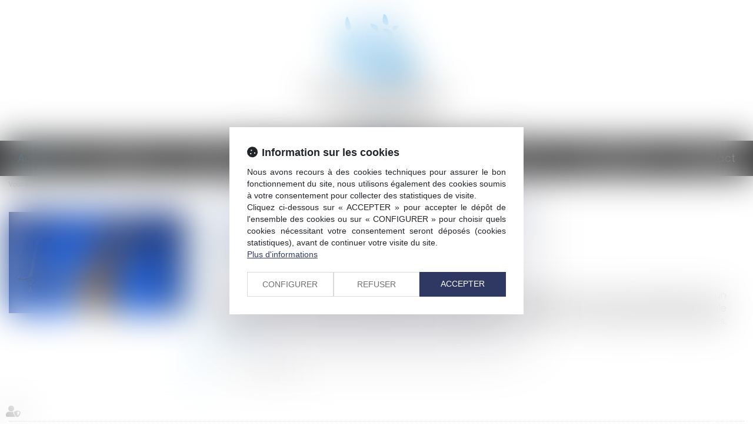

--- FILE ---
content_type: text/css
request_url: https://skins.azko.fr/serve/serve.css?v=20251126-1500_20250106-111659
body_size: 12017
content:
@import"https://fonts.googleapis.com/css?family=Poppins:100,200,300,400,500,600&display=swap";@import"https://static.azko.fr/css/font-awesome-4.7.0/css/font-awesome.min.css";.ImgHeaderActus{display:none}body{color:#000;font-size:16px;font-weight:300;text-align:justify;font-family:"Poppins",sans-serif}a{transition:all .3s ease-in-out;color:#008bdf;transition:all .3s ease-in}a:hover,a:focus{color:#a0a0a0;text-decoration:none;transition:all .3s ease-in}a.VoirDetail{color:#008bdf;transition:all .3s ease-in}a.VoirDetail:before{content:">>";color:#008bdf;display:inline-block;width:18px;transition:all .3s ease-in;margin-right:4px}a.VoirDetail:hover{color:#a0a0a0;transition:all .3s ease-in}a.VoirDetail:hover:before{color:#a0a0a0;transition:all .3s ease-in}strong{font-weight:400}.clearboth{clear:both}ul{list-style-type:none}.pagestandard ul{padding-left:0px}.pagestandard ul li:before{display:inline-block;content:"";background:#008bdf;width:8px;height:8px;margin-right:9px;transition:all .3s linear 0s}label.obligatoire:after{color:#008bdf;content:" * ";font-family:arial}.btnSubmit{text-transform:uppercase;font-size:20px;font-weight:300;color:#fff;border-radius:0;padding:5px 20px;text-shadow:none;background-color:#008bdf;border-color:#008bdf;transition:all .3s ease-in-out}.btnSubmit:hover,.btnSubmit:focus,.btnSubmit:active{color:#008bdf;background-color:#fff;border-color:#008bdf;background-position:0 -15px;transition:all .3s ease-in-out}label{font-weight:300;font-size:16px}.contactFrmInfo{font-weight:300;font-size:12px}.container.bloc404{padding-top:250px}.container.bloc404 .btnSubmit{margin-top:20px}.TitreFull{width:100%}h1{color:#008bdf;font-size:32px;font-weight:300;margin:0;text-align:center;padding:15px 0;text-transform:none;transition:all .3s ease-in}h1:after{background:#008bdf none repeat scroll 0 0;content:" ";display:block;height:3px;margin:25px auto 30px;width:10%;transition:all .3s ease-in}h2{text-align:left;color:#008bdf;font-size:28px;font-weight:300;margin-bottom:16px;text-transform:none}h3{border:medium none;color:#008bdf;font-size:22px;font-weight:300;margin-bottom:16px;text-align:left;text-transform:none}h4{color:#008bdf;font-size:21px;font-weight:300;text-align:left}section>.sectionContainer{margin:auto;max-width:1250px;width:100%;padding:0 15px;display:flex;flex-flow:row wrap;justify-content:space-between;display:-webkit-flex;-webkit-justify-content:space-between}body .mainContents.container{max-width:100%;padding-bottom:50px}.container{width:100%;max-width:1250px}.filAriane{background:#fff;position:relative;z-index:10;max-width:100%}.filAriane .filArianeContent{max-width:1250px;margin:auto}.filArianeLabel{float:left;color:#b1b0aa;padding:7px 2px 0 0;font-size:10px}.breadcrumb{padding:1px 15px;margin-bottom:6px;background-color:transparent;text-align:left}.breadcrumb>li a{color:#b1b0aa;font-size:10px}section.FondGris{background:#cecece;padding:20px 0 48px 0;margin:50px 0 0px 0}section.FondMotif{background:rgba(0,0,0,0) url("img/Motif.png") repeat scroll 0 0;padding:50px 0}.bando{position:absolute;top:275px;height:106px;width:100%;z-index:1}.Top{width:100%;max-width:1250px;margin:auto;text-align:center}#logo{display:block;width:229px;margin:auto}.Top .LogoContainer span.Etude{color:#008bdf;font-size:30px;font-weight:300;letter-spacing:3px}.Top .LogoContainer img{width:100%;margin-bottom:10px}header{height:683px}.headerContents{position:fixed;width:100%;top:0px;height:683px;overflow:hidden}.headerContents .container{width:100%;max-width:100%;position:relative;padding:0;height:100%}.carousel-inner>.item>img,.carousel-inner>.item>a>img{line-height:1;min-width:100%;min-height:100%;width:auto !important;height:auto !important;display:block;float:none !important;max-width:inherit;object-fit:cover}.carousel-control.right,.carousel-control.left{display:none}.pagedefaut .mainContents{background:#fff;position:relative;z-index:100}.mainContents.container{padding:0}.FondMenu{background-color:rgba(0,0,0,.8);border-radius:0;position:absolute;width:100%;top:624px;z-index:1000}.Menu{display:flex;flex-flow:row wrap;justify-content:space-between;display:-webkit-flex;-webkit-justify-content:space-between}.Menu:before,.Menu:after{display:none}.Menu.container{padding-left:0;padding-right:0px}.navbar-default{background-color:transparent;border:medium none}.navbar{width:100%;padding:5px 0px;margin:0}.navbar.navbar-default:before,.navbar.navbar-default:after{display:none}.navbar-collapse{padding-left:0px;padding-right:0px}ul.nav.navbar-nav{width:100%;display:flex;flex-flow:row wrap;justify-content:space-between;display:-webkit-flex;-webkit-justify-content:space-between}ul.nav.navbar-nav:before,ul.nav.navbar-nav:after{display:none}.navbar-default .navbar-nav>li>a{color:#fff}.nav>li>a{font-size:18px;font-weight:300;color:#fff}.navbar-default .navbar-nav>li>a:hover,.navbar-default .navbar-nav>li>a:focus{background-color:transparent;color:#008bdf}.navbar-default .navbar-nav>.active>a,.navbar-default .navbar-nav>.active>a:hover,.navbar-default .navbar-nav>.active>a:focus{background:transparent;color:#008bdf}.navbar-default .navbar-nav>.open>a,.navbar-default .navbar-nav>.open>a:hover,.navbar-default .navbar-nav>.active>a:focus{background-color:transparent;color:#008bdf}.dropdown-menu>li>a{clear:both;padding:3px 13px;text-align:left;font-size:18px;color:#000;font-weight:300;display:block;line-height:1.42857;white-space:nowrap;border-bottom:none}.navbar .dropdown-menu li:after{display:none}.navbar .dropdown-menu li:first-child{margin-left:0px}.dropdown-menu>li:last-child>a{border:none}.dropdown-menu{background-clip:padding-box;background-color:rgba(0,0,0,.8);border:none;border-radius:0px;box-shadow:0 0px 0px rgba(0,0,0,.176);display:none;float:left;font-size:16px;left:auto;list-style:none outside none;margin:2px 0 0;min-width:205px;padding:5px 0;position:absolute;top:100%;z-index:1000}.navbar-nav>li>.dropdown-menu{margin-top:6px}.navbar-default .navbar-nav .open .dropdown-menu>li>a{color:#fff;padding-left:10px}.navbar-default .navbar-nav .open .dropdown-menu>li>a:after{display:none}.navbar-default .navbar-nav .open .dropdown-menu>li>a:hover{color:#008bdf}.dropdown-menu>li>a:hover,.dropdown-menu>li>a:focus{background-color:transparent;color:#008bdf}.dropdown-menu>.active>a,.dropdown-menu>.active>a:hover,.dropdown-menu>.active>a:focus{background-color:transparent;color:#008bdf;text-decoration:none}.navbar-default .navbar-brand{color:#fff}.navbar-default .navbar-brand:hover{color:rgba(0,0,0,.7)}.navbar-brand{float:left;font-size:24px;font-weight:300;color:#000;height:50px;padding:20px 15px 20px 5px}.visible-xs{text-transform:uppercase;background-color:transparent}.navbar-toggle{margin-bottom:12px;margin-top:12px;float:none}.fixNavigation{z-index:90000;position:fixed;top:0 !important;left:0;right:0;box-shadow:1px 1px 10px -1px #000c17}footer{position:relative;background:#fff;z-index:10}footer .fond{background-color:#e6e6e6;font-size:16px}.footer1{padding:32px 0 20px}.footer1 .container{display:flex;flex-flow:row wrap;justify-content:space-between}.footer1 .container:before,.footer1 .container:after{display:none}.footer1 .FootBlocGauche{width:800px}.footer1 #footeractus_slider a.carousel-control{display:none}.footer1 #footeractus_slider h4{display:block;color:#008bdf;overflow:hidden;padding-bottom:5px;text-overflow:ellipsis;text-transform:uppercase;white-space:nowrap}.footer1 #footeractus_slider h4 a{color:#008bdf;font-size:20px;font-weight:300}.footer1 #footeractus_slider h4 a:hover{color:#a0a0a0}.footer1 #footeractus_slider .actu_readmore a:before{content:">> ";padding-right:4px;display:inline-block}.footer1 #footeractus_slider .actu_texte{min-height:112px;color:#000}.footer1 #footeractus_slider .actu_texte .actu_readmore{display:inline}.footer1 #footeractus_slider .actu_texte .actu_readmore a{color:#008bdf}.footer1 #footeractus_slider .actu_texte .actu_readmore a:hover{color:#a0a0a0}.footer1 #footeractus_slider .carousel-indicators li{background:#008bdf}.footer1 #footeractus_slider .carousel-indicators li.active{background:#a0a0a0;margin:1px;border:none;width:10px;height:10px}.footer1 #footeractus_slider .carousel-indicators li{border:none;border-radius:0px}.footer1 .FootBlocDroite{width:300px}.footer1 .Adresse h4{color:#008bdf;font-size:20px;padding-bottom:5px;font-weight:300}.Adresse a{color:#000}.footer1 .Adresse a.BtnGoogle{display:inline-block;border:1px solid #008bdf;padding:5px 20px;color:#008bdf}.footer1 .Adresse a.BtnGoogle:before{font:normal normal normal 14px/1 FontAwesome;font-size:23px;display:inline-block;color:#008bdf;content:"";text-align:left;height:22px;width:21px;-webkit-font-smoothing:antialiased;transition:all .35s ease-in-out}.footer1 .Adresse a.BtnGoogle:hover:before{color:#fff;content:"";-webkit-font-smoothing:antialiased;transition:all .35s ease-in-out}.footer1 .Adresse a.BtnGoogle:hover{border:1px solid #000;color:#fff;background:#000}footer .container.Signature{padding-bottom:0px}footer .container.Signature a{text-align:right}.footer2:before,.footer2:after{display:none}.footer2.container{display:flex;flex-flow:row wrap;justify-content:space-between;border-top:1px dotted #000;padding-top:20px;padding-bottom:20px}.footer2 .FootMenu{width:700px}.footer2 .FootMenu .menufooter1 ul{list-style:none;margin:0px;padding:0px;display:flex;flex-flow:row wrap;justify-content:space-between}.footer2 .FootMenu .menufooter1 ul li{width:50%;margin:0px;line-height:14px;padding:0px}.footer2 .FootMenu .menufooter1 ul li a{color:#000;margin:0px;padding:0px;font-weight:300;font-size:12px}.footer2 .FootMenu .menufooter1 ul li a:hover{color:#a0a0a0;text-decoration:none}.container a.copyright{color:#6f6f6f;font-size:11px;display:block;padding-top:10px}.container a.copyright:hover{color:#000}.footer2 .FootRS{width:162px}.FootRS ul.menuSocial li{display:inline-block}.FootRS ul.menuSocial{list-style:outside none none;margin-bottom:0;margin-top:38px;padding-left:0}.FootRS ul.menuSocial li a:before{font:normal normal normal 14px/1 FontAwesome;display:inline-block;background:#fff;font-size:20px;color:#535353;content:"";text-align:center;height:36px;width:36px;padding-top:8px;-webkit-font-smoothing:antialiased}.FootRS ul.menuSocial li a.btn_facebook:before{content:"";transition:all .3s ease-in-out;margin-right:0px}.FootRS ul.menuSocial li a.btn_facebook:hover:before{color:#496cae}.FootRS ul.menuSocial li a.btn_twitter:before{content:"";transition:all .3s ease-in-out}.FootRS ul.menuSocial li a.btn_twitter:hover:before{color:#27b8e5}.FootRS ul.menuSocial li a.btn_linkedin:before{content:"";transition:all .3s ease-in-out}.FootRS ul.menuSocial li a.btn_linkedin:hover:before{color:#008ec3}.FootRS ul.menuSocial li a.btn_instagram:before{content:"";transition:all .3s ease-in-out}.FootRS ul.menuSocial li a.btn_instagram:hover:before{color:#ed0017}body.Accueil .mainContents.container{padding:0}body.Accueil h1{padding-top:40px;color:#008bdf;text-align:center;font-weight:300;text-transform:none;transition:all .3s ease-in}body.Accueil h1 a{color:#008bdf;transition:all .3s ease-in}body.Accueil h1:hover:after{background:#a0a0a0;width:20%;transition:all .3s ease-in}body.Accueil h1 a:hover{color:#a0a0a0;transition:all .3s ease-in}body.Accueil h2{color:#008bdf;text-align:center;font-size:32px;font-weight:300;text-transform:none;transition:all .3s ease-in}body.Accueil h2:after{background:#008bdf none repeat scroll 0 0;content:" ";display:block;height:3px;margin:25px auto 30px;width:10%;transition:all .3s ease-in}body.Accueil h2 a{color:#008bdf;transition:all .3s ease-in}body.Accueil h2:hover:after{background:#fff;width:20%;transition:all .3s ease-in}body.Accueil h2 a:hover{color:#fff;transition:all .3s ease-in}body.Accueil section .content.Intro{width:900px;margin:auto}body.Accueil section.AccueilDomaine .sectionContainer{display:flex;flex-flow:row wrap;justify-content:space-between;display:-webkit-flex;-webkit-justify-content:space-between;max-width:1100px}body.Accueil section.AccueilDomaine .content.Titre{width:100%}body.Accueil .content_lien{width:22%}body.Accueil .content_lien a{display:block;border:none;color:#008bdf;width:100%;height:190px;margin:auto;text-align:center;margin-top:10px;padding:24px 0px;font-size:20px;font-weight:300;text-transform:uppercase;transition:all .3s linear;border-radius:0px}body.Accueil .content_lien a:hover,body.Accueil .content_lien a:focus,body.Accueil .content_lien a:active,body.Accueil .content_lien a.active,body.Accueil .content_lien a.disabled,body.Accueil .content_lien a[disabled]{background:#008bdf;color:#fff;opacity:1}body.Accueil .content_lien a:before{color:#008bdf;font:normal normal normal 14px FontAwesome;display:block;font-size:80px;padding-bottom:20px;transition:all .3s linear}body.Accueil .content_lien a:hover:before{color:#fff;transform:scale(1.2);padding-bottom:15px;margin-top:-5px}body.Accueil .content_lien.btnDroitFamille a:before{content:""}body.Accueil .content_lien.btnDroitAffaires a:before{content:""}body.Accueil .content_lien.btnDroitImmobilier a:before{content:""}body.Accueil section.AccueilEquipe .sectionContainer{display:flex;flex-flow:row wrap;justify-content:space-between;display:-webkit-flex;-webkit-justify-content:space-between;width:100%;max-width:1100px}body.Accueil section.AccueilEquipe .Col{width:47%}body.Accueil section.AccueilEquipe .ColDroite{padding-left:15px}body.Accueil section.AccueilEquipe .content.ColDroite h3{text-align:left;margin-top:0;padding-top:0}body.Accueil section.AccueilEquipe .content.ColDroite h3 a{font-size:32px;font-weight:300;color:#a0a0a0;transition:all .3s ease-in}body.Accueil section.AccueilEquipe .content.ColDroite h3 a:after{background:#a0a0a0 none repeat scroll 0 0;content:" ";display:block;height:3px;margin:25px 0 30px;width:310px}body.Accueil section.AccueilEquipe .content.ColDroite h3 a:hover:after{background:#008bdf;transition:all .3s ease-in}body.Accueil section.AccueilEquipe .content.ColDroite h3 a:hover{color:#008bdf;transition:all .3s ease-in}body.Accueil section.AccueilEquipe a.VoirDetail{color:#a0a0a0;transition:all .3s ease-in}body.Accueil section.AccueilEquipe a.VoirDetail:before{color:#a0a0a0;transition:all .3s ease-in}body.Accueil section.AccueilEquipe a.VoirDetail:hover,body.Accueil section.AccueilEquipe a.VoirDetail:hover:before{color:#008bdf;transition:all .3s ease-in}body.Equipe header{height:300px}body.Equipe .headerContents{height:300px}body.Equipe .bando{top:20px}body.Equipe .carousel-inner>.item>img,body.Equipe .carousel-inner>.item>a>img{margin-top:-167px}body.Equipe .FondMenu{top:240px}body.Equipe section .content.Intro{width:900px;margin:auto}body.Equipe section.EquipeFiche .sectionContainer{justify-content:center;-webkit-justify-content:center}body.Equipe section.EquipeFiche .content_ficheavocat{width:325px;margin:30px 40px}body.Equipe section.EquipeFiche .content_ficheavocat .ficheavocat{text-align:center;position:relative}body.Equipe section.EquipeFiche .fichePhotoBefore{width:100%;margin:auto;overflow:hidden}body.Equipe section.EquipeFiche .content_ficheavocat .ficheavocat a.lienimage img,body.Equipe section.EquipeFiche .content_ficheavocat .ficheavocat img{margin:auto;width:235px;transition:all .4s ease-in-out}body.Equipe section.EquipeFiche .content_ficheavocat .ficheHeader,body.Equipe section.EquipeFiche .content_ficheavocat .ficheContent{text-align:center}body.Equipe section.EquipeFiche .content_ficheavocat .ficheHeader h3{text-align:center;margin-bottom:0px;font-size:20px}body.Equipe section.EquipeFiche .content_ficheavocat .ficheHeader h4{text-align:center;margin-top:0px;font-size:20px}body.Equipe section.EquipeFiche .content_ficheavocat .ficheHeader:after{background:#008bdf none repeat scroll 0 0;content:" ";display:block;height:3px;margin:12px auto;width:20%;transition:all .4s ease-in-out}body.Equipe section.EquipeFiche .ficheavocat .ficheContent{position:absolute;margin:auto;width:100%;top:50%;opacity:0;transition:all .4s ease-in-out}body.Equipe section.EquipeFiche .ficheavocat:hover .ficheContent{opacity:1;transition:all .4s ease-in-out}body.Equipe section.EquipeFiche .ficheavocat:hover a.lienimage img{transform:scale(1.2);transition:all .4s ease-in-out}body.Equipe section.EquipeFiche .ficheavocat:hover .ficheHeader a h3,body.Equipe section.EquipeFiche .ficheavocat:hover .ficheHeader a h4{color:#a0a0a0;transition:all .4s ease-in-out}body.Equipe section.EquipeFiche .ficheavocat:hover .ficheHeader:after{background:#a0a0a0;width:45%;transition:all .4s ease-in-out}body.Equipe section.EquipeFiche.Assistante .ficheavocat:hover .ficheHeader:after{background:#008bdf;width:20%}body.Equipe section.EquipeFiche .content_ficheavocat .ficheContent a{display:inline-block;text-align:center;background:#fff;width:42px;height:42px}body.Equipe section.EquipeFiche .content_ficheavocat .ficheContent a.DetailAvocat span,body.Equipe section.EquipeFiche .content_ficheavocat .ficheContent a.ContactAvocat span{display:none}body.Equipe section.EquipeFiche .content_ficheavocat .ficheContent a.DetailAvocat:before{font:20px/1 FontAwesome;content:"";display:inline-block;padding-top:10px;height:37px;width:25px;color:#008bdf;transition:all .3s linear 0s}body.Equipe section.EquipeFiche .content_ficheavocat .ficheContent a.ContactAvocat:before{font:20px/1 FontAwesome;content:"";display:inline-block;padding-top:10px;height:23px;width:25px;color:#008bdf;transition:all .3s linear 0s}body.Equipe section.EquipeFiche .content_ficheavocat .ficheFooter a{display:none}.Equipe .container.sousMenu{display:none}body.AvocatDetail header{height:300px}body.AvocatDetail .headerContents{height:300px}body.AvocatDetail .bando{top:20px}body.AvocatDetail .carousel-inner>.item>img,body.AvocatDetail .carousel-inner>.item>a>img{margin-top:-167px}body.AvocatDetail .FondMenu{top:240px}body.AvocatDetail section.Detail .sectionContainer{justify-content:space-around;-webkit-justify-content:space-around;width:100%;max-width:1100px;padding-top:30px}body.AvocatDetail section.Detail .Bloc.BlocGauche{width:316px}body.AvocatDetail section.Detail .Bloc.BlocDroite{width:55%}body.AvocatDetail section.Detail .Bloc.BlocDroite h1{text-align:left;padding:0px}body.AvocatDetail section.Detail .Bloc.BlocDroite h1:after{margin:25px 0 30px 0}body.AvocatDetail .BlocGauche a{font-weight:400;text-align:left}body.AvocatDetail .BlocGauche a:before{content:"";color:#008bdf;font:19px/1 FontAwesome;padding-bottom:20px;padding-right:9px;padding-top:30px;transition:all .3s linear 0s}body.AvocatDetail .BlocGauche a:hover:before{color:#a0a0a0}body.AvocatDetail .BlocGauche img{margin-bottom:20px;width:280px}body.Domaines header{height:300px}body.Domaines .headerContents{height:300px}body.Domaines .bando{top:20px}body.Domaines .carousel-inner>.item>img,body.Domaines .carousel-inner>.item>a>img{margin-top:-167px}body.Domaines .FondMenu{top:240px}body.Domaines .container.filAriane{display:none}body.Domaines .pagedefaut .mainContents{background:#fff url(img/Motif.png) repeat scroll 0 0}body.Domaines .container.sousMenu{display:none}body.Domaines h1{padding-top:33px}body.Domaines section.DomaineSousMenuPicto .sectionContainer .content_sousmenu ul{display:flex;flex-flow:row wrap;justify-content:center;display:-webkit-flex;-webkit-justify-content:center;padding:0px;list-style:none}body.Domaines section.DomaineSousMenuPicto .sectionContainer .content_sousmenu{width:100%}body.Domaines section.DomaineSousMenuPicto .content_sousmenu a.lien_sousmenu_startpage{display:none}body.Domaines section.DomaineSousMenuPicto ul li{width:20%;margin:0 20px}body.Domaines section.DomaineSousMenuPicto .content_sousmenu ul li a{display:block;background:rgba(19,67,113,0);border:none;color:#008bdf;width:100%;height:210px;margin:auto;text-align:center;margin-top:30px;padding:12px;font-size:20px;font-weight:300;text-transform:uppercase;transition:all .3s linear;border-radius:0px}body.Domaines section.DomaineSousMenuPicto .content_sousmenu ul li a:hover,body.Domaines section.DomaineSousMenuPicto .content_sousmenu ul li a:focus,body.Domaines section.DomaineSousMenuPicto .content_sousmenu ul li a:active,body.Domaines section.DomaineSousMenuPicto .content_sousmenu ul li a.active,body.Domaines section.DomaineSousMenuPicto .content_sousmenu ul li a.disabled,body.Domaines section.DomaineSousMenuPicto .content_sousmenu ul li a[disabled]{background:#a0a0a0;transition:all .3s linear;color:#008bdf;opacity:1}body.Domaines section.DomaineSousMenuPicto .content_sousmenu ul li:before{display:none}body.Domaines section.DomaineSousMenuPicto .content_sousmenu ul li a:before{color:#008bdf;font:normal normal normal 14px/1 FontAwesome;display:block;font-size:80px;padding-top:30px;padding-bottom:20px;transition:all .3s linear}body.Domaines section.DomaineSousMenuPicto .content_sousmenu ul li a:hover:before{color:#008bdf;font-size:90px;padding-top:25px;padding-bottom:15px}body.Domaines section.DomaineSousMenuPicto .content_sousmenu ul li.menuBtnPage71 a:before{content:""}body.Domaines section.DomaineSousMenuPicto .content_sousmenu ul li.menuBtnPage75 a:before{content:""}body.Domaines section.DomaineSousMenuPicto .content_sousmenu ul li.menuBtnPage79 a:before{content:""}body.DomaineDetail header{height:300px}body.DomaineDetail .headerContents{height:300px}body.DomaineDetail .bando{top:20px}body.DomaineDetail .carousel-inner>.item>img,body.DomaineDetail .carousel-inner>.item>a>img{margin-top:-167px}body.DomaineDetail .FondMenu{top:240px}body.DomaineDetail .sectionContainer{justify-content:space-around;-webkit-justify-content:space-around;padding-top:30px}body.DomaineDetail .BlocGauche{width:250px}body.DomaineDetail .BlocGauche .lien_sousmenu_startpage{display:none}body.DomaineDetail .pagestandard .BlocGauche ul li:before{content:">> ";color:#008bdf;background:none;width:25px;display:inline-block;font-size:24px;font-weight:300;padding-bottom:0px;padding-right:8px;padding-top:0;transition:all .3s linear}body.DomaineDetail .BlocGauche ul li:hover:before{color:#a0a0a0;transition:all .3s linear}body.DomaineDetail .content_sousmenu ul li a:hover{padding-left:13px;transition:all .3s linear}body.DomaineDetail .content_sousmenu ul li{margin:0 0 14px 0}body.DomaineDetail .content_sousmenu ul li.active a{font-weight:300;color:#a0a0a0}body.DomaineDetail .content_sousmenu ul li.active:before{color:#a0a0a0}body.DomaineDetail .content_sousmenu ul li a{font-size:20px;font-weight:300}body.DomaineDetail .BlocDroite{width:700px;border-left:1px dotted #008bdf;padding-left:40px}body.DomaineDetail h1:after{background:#008bdf none repeat scroll 0 0;content:" ";display:block;height:3px;margin:25px 0 30px 0;width:10%}body.DomaineDetail h1{padding:0;text-align:left;font-size:28px}body.Services section.BoutonAcces .sectionContainer{justify-content:center;-webkit-justify-content:center}body.Services section.BoutonAcces .sectionContainer .PageResp{text-align:center}body.Services section.BoutonAcces .sectionContainer .PageResp ul{padding-left:0}body.Services .pagestandard ul li:before{display:none}body.Services section.BoutonAcces .sectionContainer .PageResp ul li{border:2px solid #008bdf;padding:20px 30px;margin:10px;transition:all .3s ease-in}body.Services section.BoutonAcces .sectionContainer .PageResp ul li a{text-transform:uppercase;position:relative;font-size:18px;transition:all .3s ease-in}body.Services .PageResp ul li a:before{font-family:"Font Awesome 5 Free";font-weight:900;display:inline-block;font-size:21px;color:#008bdf;text-align:left;height:21px;width:28px;-webkit-font-smoothing:antialiased;transition:all .3s ease-in}body.Services .PageResp ul li a.RDV:before{content:"";font-weight:500 !important}body.Services .PageResp ul li a.EspaceClient:before{content:""}body.Services .PageResp ul li a.AccesPro:before{content:""}body.Services .PageResp ul li a.RDV:hover:before,body.Services .PageResp ul li a.EspaceClient:hover:before,body.Services .PageResp ul li a.AccesPro:hover:before{color:#a0a0a0}body.Actualites header{height:300px}body.Actualites .headerContents{height:300px}body.Actualites .bando{top:20px}body.Actualites .carousel-inner>.item>img,body.Actualites .carousel-inner>.item>a>img{margin-top:-167px}body.Actualites .FondMenu{top:240px}.actu_article header{height:300px}.actu_article .carousel-inner>.item>img,body.Actualites .carousel-inner>.item>a>img{margin-top:-167px}.actu_article .ImgHeaderActus,.actu_article .TitrePage .allarticles .ImgHeaderActus,.allarticles .TitrePage{display:block;overflow:hidden;height:300px}.actu_article .bando{top:20px;height:106px}.actu_article .FondMenu{top:239px}.article_container .actu_bloc1+.actu_bloc2{width:calc(100% - 350px);border-left:2px solid #008de5;padding-left:30px}.article_container .actu_bloc1{width:320px}body.actu_article .pageContents.container{z-index:10;position:relative;background:#fff;max-width:100%;width:100%}body.actu_article .pagedefaut .container .mainPageArticle{max-width:1250px;margin:30px auto}body.actu_article h1{font-size:24px;text-align:left;padding-top:0}body.actu_article h1:after{display:none}body.actu_article h2{border-bottom:1px solid #008bdf;color:#008bdf;font-weight:300;margin-bottom:0;text-transform:uppercase;padding-bottom:10px;font-size:18px;display:inline-block;margin-bottom:20px}body.actu_article .actu_article h5{font-weight:400;padding-bottom:0px;font-size:18px}body.actu_article .actu_date{font-weight:300;padding-bottom:0}body.actu_article .article .actu_texte img{display:none}body.actu_article .actu_texte{font-weight:300;text-align:justify;font-size:16px}body.actu_article .actu_texte .actu_liensource{padding-bottom:2px;display:block}body.actu_article .actu_texte a,.actu_source a,.actu_source{color:#008bdf;font-weight:300;font-size:16px}.actu_texte a:hover{color:#000;text-decoration:none}body.actu_article .article .articles_historique{clear:both;padding:10px 0}body.actu_article .articles_historique h4{color:#008bdf;font-size:24px;font-weight:300;padding:26px 0 15px 0;text-transform:uppercase;border-top:1px dotted #ccc;margin-top:50px}body.actu_article .articles_historique ul li img{display:none}body.actu_article .article .articles_historique ul{list-style:outside none none;margin:0;padding:0;text-align:left}body.actu_article .article .articles_historique ul li{background-color:none;clear:both;float:left;margin:2px 0;width:100%}body.actu_article .article .articles_historique ul li:before{content:">> ";display:inline-block;color:#008bdf}body.actu_article .article .articles_historique ul li:hover:before{color:#008bdf}body.actu_article .articles_historique li a{color:#000;font-weight:300;font-size:16px;text-decoration:none}body.actu_article .articles_historique li a:hover{color:#008bdf;text-decoration:none}body.actu_article .articles_historique li.on a{color:#008bdf}body.actu_article ul.actu_files li:before{height:26px;display:inline-block;content:" ";width:33px;background:url("img/sprite.png") no-repeat -223px -216px}body.actu_article .articles_historique_multipage a.btnpage,body.actu_article .articles_historique_multipage a.btnpage span{color:#008bdf}body.actu_article .articles_historique_multipage a.btnpage{font-size:12px}.articles_historique_multipage{padding-top:50px;clear:both}.actu_share,.page_share{clear:both;float:none;padding-top:35px;padding-bottom:10px;display:flex;flex-flow:row wrap;justify-content:flex-start;display:-webkit-flex;-webkit-justify-content:flex-start}.actu_share #___plusone_0{display:none !important}.actu_share #___plus_0{background:none !important;border:1px solid #ccc !important;width:50px !important;height:31px !important;order:1;font-size:15px !important;margin-right:0px !important}.actu_share #___plus_0 iframe{display:none !important}.actu_share #___plus_0:before{font:normal normal normal 14px/1 FontAwesome;display:inline-block;font-size:23px !important;content:"";color:#ccc;height:24px;text-align:center;padding-top:4px;width:100%;transition:all .3s linear}.actu_share #___plus_0:hover:before{font-size:1px !important;opacity:0;transition:all .3s linear}.actu_share #___plus_0:hover{background:#db4437 !important;border:1px solid #db4437 !important}.actu_share #___plus_0:after{display:block;opacity:0;content:"Partager";color:#fff;height:24px;text-align:center;width:100%;margin-top:0px;font-family:helvetica,arial,sans-serif;transition:all .3s linear;font-size:11px !important}.actu_share #___plus_0:hover:after{opacity:1;margin-top:-27px}.shareFbFrame{display:none}.actu_share a.shareFb,.page_share a.shareFb{display:inline-block;width:50px;height:50px}.actu_share a.shareFb,.page_share a.shareTw,.page_share a.shareFb,.page_share a.shareTw{background:none !important;border:1px solid #ccc;width:50px !important;height:31px !important;order:2;font-size:15px !important;margin-right:0px !important}.actu_share a.shareFb:before,.page_share a.shareTw:before,.page_share a.shareFb:before,.page_share a.shareTw:before{font:normal normal normal 14px/1 FontAwesome;display:inline-block;font-size:23px !important;content:"";color:#ccc;height:24px;text-align:center;padding-top:4px;width:100%;transition:all .3s linear}.actu_share a.shareFb:hover,.page_share a.shareFb:hover{background:#3b5998 !important;border:1px solid #fff}.actu_share a.shareFb:hover:before,.page_share a.shareTw:hover:before,.page_share a.shareFb:hover:before,.page_share a.shareTw:hover:before{font-size:1px !important;opacity:0;transition:all .3s linear}.actu_share a.shareFb:after,.page_share a.shareTw:after,.page_share a.shareFb:after,.page_share a.shareTw:after{display:block;opacity:0;content:"Partager";color:#fff;height:24px;text-align:center;width:100%;margin-top:0px;font-family:helvetica,arial,sans-serif;transition:all .3s linear;font-size:11px !important}.actu_share a.shareFb:hover:after,.page_share a.shareTw:hover:after,.page_share a.shareFb:hover:after,.page_share a.shareTw:hover:after{opacity:1;margin-top:-27px}.actu_share a.shareTw,.page_share a.shareTw{background:none !important;border:1px solid #ccc;width:50px !important;height:31px !important;order:3;font-size:15px !important;margin-right:0px !important}.actu_share a.shareTw:before,.page_share a.shareTw:before{font:normal normal normal 14px/1 FontAwesome;display:inline-block;font-size:25px !important;content:"";color:#ccc;height:24px;text-align:center;padding-top:4px;width:100%;transition:all .3s linear}.actu_share a.shareTw:hover,.page_share a.shareTw:hover{background:#1da1f2 !important;border:1px solid #fff}.actu_share a.shareTw:hover:before,.page_share a.shareTw:hover:before{font-size:1px !important;opacity:0;transition:all .3s linear}.actu_share a.shareTw:after,.page_share a.shareTw:after{display:block;opacity:0;content:"Partager";color:#fff;height:24px;text-align:center;width:100%;margin-top:0px;font-family:helvetica,arial,sans-serif;transition:all .3s linear;font-size:11px !important}.actu_share a.shareTw:hover:after,.page_share a.shareTw:hover:after{opacity:1;margin-top:-27px}.actu_share a.shareLi,.page_share a.shareLi{background:none !important;border:1px solid #ccc;width:50px !important;height:31px !important;order:4;font-size:15px !important;margin-right:0px !important}.actu_share a.shareLi:before,.page_share a.shareLi:before{font:normal normal normal 14px/1 FontAwesome;display:inline-block;font-size:25px !important;content:"";color:#ccc;height:24px;text-align:center;padding-top:4px;width:100%;transition:all .3s linear}.actu_share a.shareLi:hover,.page_share a.shareLi:hover{background:#1582bb !important;border:1px solid #fff}.actu_share a.shareLi:hover:before,.page_share a.shareLi:hover:before{font-size:1px !important;opacity:0;transition:all .3s linear}.actu_share a.shareLi:after,.page_share a.shareLi:after{display:block;opacity:0;content:"Partager";color:#fff;height:24px;text-align:center;width:100%;margin-top:0px;font-family:helvetica,arial,sans-serif;transition:all .3s linear;font-size:11px !important}.actu_share a.shareLi:hover:after,.page_share a.shareLi:hover:after{opacity:1;margin-top:-27px}body.Honoraires header{height:300px}body.Honoraires .headerContents{height:300px}body.Honoraires .bando{top:20px}body.Honoraires .carousel-inner>.item>img,body.Honoraires .carousel-inner>.item>a>img{margin-top:-167px}body.Honoraires .FondMenu{top:240px}body.Honoraires .mainContents.container{padding:0}body.Honoraires section.FondMotif{padding:20px 0 50px 0;margin-top:40px}body.Honoraires section .sectionContainer{padding:0 15px}body.Honoraires section.Intro .sectionContainer{width:900px;margin:auto;padding-bottom:20px;font-weight:400;border-bottom:1px dotted #008bdf}body.Honoraires h2{text-align:center;padding-top:30px}body.Honoraires h2:after{background:#008bdf none repeat scroll 0 0;content:" ";display:block;height:3px;margin:25px auto 30px;width:10%}body.Honoraires h3:before{content:">> ";color:#008bdf;background:none;width:28px;display:inline-block;font-size:24px;font-weight:300}body.Mentions section .sectionContainer{justify-content:center;-webkit-justify-content:center}body.Mentions .pagestandard .content .texte,body.Mentions .pagestandard .content .texte h2{text-align:center}body.Plan section .sectionContainer{justify-content:center;-webkit-justify-content:center}body.Plan .pagedefaut{padding-top:10px}.plansite ul{list-style:none;padding-left:0}.plansite li{padding:5px 0 0 20px;position:relative}.plansite ul a{font-weight:300;color:#000}.plansite ul ul li a{color:#a0a0a0;font-weight:300}body.LiensUtiles .mainPage{margin:auto;width:100%;max-width:1250px;display:flex;flex-flow:row wrap;justify-content:space-between}body.LiensUtiles section.Intro{margin:auto auto 30px;width:100%}body.LiensUtiles section.LiensExt{margin:30px 0 30px 15px;width:100%;max-width:500px;padding-left:20px;border-left:2px solid #028bdf}body.LiensUtiles .content_lien{display:block;width:100%}body.LiensUtiles section.LiensExt a{color:#000}body.LiensUtiles section.LiensExt :hover{color:#028bdf}body.Contact .mainPage{width:100%;margin:auto}body.Contact h1:after{width:7%}body.Contact header{height:300px}body.Contact .headerContents{height:300px}body.Contact .bando{top:20px}body.Contact .carousel-inner>.item>img,body.Contact .carousel-inner>.item>a>img{margin-top:-167px}body.Contact .FondMenu{top:240px}body.Contact h2{margin-top:0px;font-size:24px}body.Contact .form-horizontal .control-label{text-align:left}body.Contact .content_adresse{float:left;padding-left:50px;width:40%}body.Contact .content_adresse .mapFrame{margin-top:20px;width:100%}body.Contact .content_adresse .pull-right{float:none !important}body.Contact .content_frmcontact{float:left;width:60%;clear:both}body.Contact .content_frmcontact div.col-md-8 .col-md-8.captcha-col2{clear:none;float:left;font-size:14px;padding:5px;width:261px}body.Accueil .carousel-inner>.item>img,body.Accueil .carousel-inner>.item>a>img{opacity:.7}body.Equipe h2{text-align:center;margin-top:50px}body.Equipe h2::after,body.Contact .section-acces .titreFull h2::after{background:none 0px 0px repeat scroll #008bdf;content:" ";display:block;height:3px;margin:25px auto 30px;width:10%;transition:all .3s ease-in 0s}body.Contact .section-acces{background:rgba(0,139,223,.1);padding:50px 0;margin-top:50px}body.Contact .section-acces .titreFull{width:100%}body.Contact .section-acces .titreFull h2{font-size:32px;font-weight:300;margin:0;text-align:center;padding:0 0 15px 0;text-transform:none;transition:all .3s ease-in}body.Contact .mainContents.container{padding-bottom:0}body.Contact .section-acces .block-acces{width:48%}body.Equipe section.Associe .content_ficheavocat .ficheContent a{display:none}@media all and (max-width: 1214px){.footer2 .FootMenu2{width:239px}}@media all and (max-width: 1160px){.footer1 .FootBlocGauche{width:600px}body.Domaines section.DomaineSousMenuPicto .sectionContainer .content_sousmenu ul{justify-content:space-between;-webkit-justify-content:space-between}body.Actualites .container.sousMenu ul li a{padding:20px}}@media all and (max-width: 1130px){.footer2 .FootMenu{width:530px}}@media all and (max-width: 1105px){body.AvocatDetail section.Detail .sectionContainer{justify-content:space-between;-webkit-justify-content:space-between}body.AvocatDetail section.Detail .Bloc.BlocDroite{width:70%}body.AvocatDetail section.Detail .Bloc.BlocDroite ul{text-align:left}}@media all and (max-width: 1060px){body.Actualites .container.sousMenu ul li a{height:207px}}@media all and (max-width: 990px){body.DomaineDetail .sectionContainer{justify-content:space-between;-webkit-justify-content:space-between}body.DomaineDetail .BlocDroite{width:550px}}@media all and (max-width: 960px){body.Honoraires section.Intro .sectionContainer{width:100%}.navbar-default .navbar-nav>li>a{color:#fff;padding-left:5px;padding-right:5px}.footer2 .FootMenu{width:430px}.footer2 .FootMenu2{width:219px}.footer1 .FootBlocGauche{width:500px}.footer1 .FootBlocDroite{width:215px}}@media all and (max-width: 840px){body.DomaineDetail .BlocDroite{width:450px}body.AvocatDetail section.Detail .Bloc.BlocDroite{width:60%}body.Equipe section.EquipeFiche .content_ficheavocat{margin:30px 0px}.navbar-default .navbar-nav>li>a{padding-left:2px;padding-right:2px}.footer2 .FootMenu{width:100%}.footer2 .FootMenu .menufooter1 ul li{width:auto;line-height:normal}.footer2 .FootMenu .menufooter1 ul li:after{display:inline-block;color:#000;content:"- ";width:10px;padding-left:17px}.footer2 .FootMenu .menufooter1 ul li:last-child:after{display:none}}@media all and (max-width: 767px){body.Contact .section-acces .block-acces{width:100%}.article_container .actu_bloc1{width:100%;padding-right:0}.article_container .actu_bloc1 img{max-width:500px;margin:auto}.article_container .actu_bloc1+.actu_bloc2{width:100%;border-left:none;padding:0}body.Contact .content_frmcontact,body.Contact .content_adresse{width:100%}body.Contact .content_adresse{margin-top:15px;padding-left:0px}body.Actualites .container.sousMenu ul{justify-content:space-between;-webkit-justify-content:space-between}body.Actualites .container.sousMenu ul li{width:40%}body.AvocatDetail .carousel-inner>.item>img,body.AvocatDetail .carousel-inner>.item>a>img,body.Equipe .carousel-inner>.item>img,body.Equipe .carousel-inner>.item>a>img,body.Domaines .carousel-inner>.item>img,body.Equipe .carousel-inner>.item>a>img,body.DomaineDetail .carousel-inner>.item>img,body.Equipe .carousel-inner>.item>a>img,body.Honoraires .carousel-inner>.item>img,body.Equipe .carousel-inner>.item>a>img,body.Contact .carousel-inner>.item>img,body.Equipe .carousel-inner>.item>a>img,body.Actualites .carousel-inner>.item>img,body.Equipe .carousel-inner>.item>a>img,body.Plan .carousel-inner>.item>img,body.Equipe .carousel-inner>.item>a>img{margin-top:0px}body.AvocatDetail .FondMenu,body.Equipe .FondMenu,body.Domaines .FondMenu,body.DomaineDetail .FondMenu,body.Honoraires .FondMenu,body.Contact .FondMenu,body.Actualites .FondMenu,body.Plan .FondMenu,body.allarticles .FondMenu{top:236px}body.Etude .pagedefaut{padding-top:0px}body.Accueil .pagedefaut{padding-top:0}.Top .LogoContainer img{width:56%}body header{height:300px}body .headerContents{height:300px}body .bando{top:50px}body .carousel-inner>.item>img,body .carousel-inner>.item>a>img{margin-top:0;max-width:880px}body .FondMenu{top:236px}.navbar-nav{margin:7.5px 0px}.nav>li{display:block;width:100%}.nav>li>a{text-align:center;padding:10px 0 10px}.navbar li a:after,.navbar li:after{display:none}.navbar-nav .open .dropdown-menu:before{content:"";display:block;background:#fff;margin:10px auto;width:70px;height:1px}.navbar-nav .open .dropdown-menu:after{content:"";display:block;background:#fff;margin:10px auto;width:70px;height:1px}.navbar-default .navbar-nav .open .dropdown-menu>li>a{padding-left:15px;text-align:center}.navbar-default .navbar-toggle{margin:auto;display:block;float:none;width:200px;max-width:100%;background-color:#008bdf;transition:all .3s linear}.navbar-default .navbar-toggle{border-color:#008bdf}.navbar-default .navbar-toggle .icon-bar{background-color:#fff;margin-left:auto;margin-right:auto}.navbar-default .navbar-toggle:hover,.navbar-default .navbar-toggle:focus{background-color:#008bdf}.navbar-default .navbar-brand{display:none}.visible-xs{padding:10px 0}.navbar-default .navbar-brand{display:none}.navbar-default .navbar-toggle{background:none;width:50px;height:35px;margin:0 auto;float:none;border:none;transform:rotate(0deg);transition:.5s ease-in-out;cursor:pointer}.navbar-default .navbar-toggle .icon-bar:nth-child(2),.navbar-default .navbar-toggle .icon-bar:nth-child(3),.navbar-default .navbar-toggle .icon-bar:last-child{display:block;position:absolute;height:3px;width:50%;background:#fff;left:12px;transform:rotate(0deg);transition:.25s ease-in-out}.navbar-default .navbar-toggle:hover,.navbar-default .navbar-toggle:focus{background:transparent}.navbar-default .navbar-toggle .icon-bar:nth-child(2){top:9px}.navbar-default .navbar-toggle .icon-bar:nth-child(3){top:12px}.navbar-default .navbar-toggle .icon-bar:last-child{top:19px}.navbar-default .navbar-toggle.open .icon-bar:nth-child(2){top:16px;transform:rotate(135deg)}.navbar-default .navbar-toggle.open .icon-bar:nth-child(3){opacity:0;left:-60px}.navbar-default .navbar-toggle.open .icon-bar:last-child{top:12px;transform:rotate(-135deg)}}@media all and (max-width: 750px){body.DomaineDetail .BlocGauche{display:none}body.DomaineDetail .BlocDroite{width:100%;border-left:none;padding-left:0}body.DomaineDetail h1{text-align:center}body.DomaineDetail h1:after{margin:25px auto 30px auto}.footer1 .FootBlocGauche{width:100%}.footer1 .FootBlocDroite{width:100%;margin:auto;text-align:center}.footer1 .Adresse h4{text-align:center;padding-top:30px}body.Domaines section.DomaineSousMenuPicto ul li{width:50%}body.Domaines section.DomaineSousMenuPicto .content_sousmenu ul li a{margin-top:0px;height:auto}body.Domaines section.DomaineSousMenuPicto .content_sousmenu ul li a:before{padding-top:0}}@media all and (max-width: 700px){body.Actualites .container.sousMenu ul li{width:45%}body.Accueil .content_lien{width:50%}body.Accueil section.AccueilEquipe .ColDroite{padding-left:0;width:100%;margin-top:30px}body.Accueil section.AccueilEquipe .content.ColDroite h3{text-align:center}body.Accueil section.AccueilEquipe .content.ColDroite h3 a:after{margin:25px auto 30px;width:10%}body.Accueil section.AccueilEquipe .ColGauche{margin:auto;width:310px}}@media all and (max-width: 650px){body.Actualites h1,body.allarticles h1{font-size:24px}body.Honoraires h2{font-size:24px}body.AvocatDetail section.Detail .Bloc.BlocDroite h1{text-align:center;padding-top:30px}body.AvocatDetail section.Detail .Bloc.BlocDroite h1:after{margin:25px auto 30px auto}body.AvocatDetail section.Detail .Bloc.BlocGauche{margin:auto}body.AvocatDetail section.Detail .Bloc.BlocDroite{width:100%}.content_image .texte ul li{text-align:left}.footer2.container{display:block;position:relative}.footer2 .FootRS{position:absolute;right:0;top:0}.FootRS ul.menuSocial{margin-top:24px}.footer2 .FootMenu2{position:absolute;top:30px;right:0px;width:200px}.footer2 .FootMenu2 ul{width:200px}.footer2 .FootMenu{width:200px}.footer2 .FootMenu .menufooter1 ul{display:block}.footer2 .FootMenu .menufooter1 ul li{line-height:18px}.footer2 .FootMenu li{display:block}.footer2 .FootMenu .menufooter1 ul li:after{display:none}}@media all and (max-width: 500px){.article_container .actu_bloc1 img{max-width:100%;margin:auto}}@media all and (max-width: 425px){body.Domaines section.DomaineSousMenuPicto ul li{width:100%}body.Accueil .content_lien{width:100%}body.Accueil .content_lien a{margin-top:10px;padding:0px 0px;font-size:20px}.footer2 .FootMenu{width:100%}.footer2 .FootRS{position:relative;right:inherit;top:inherit}.footer2 .FootMenu2{position:relative;right:inherit;top:inherit}.footer2 .FootMenu2 ul{float:none}.footer2 .FootMenu2 ul li.horsMenu{padding-top:10px}}@media all and (max-width: 375px){body.Actualites .container.sousMenu ul li{width:100%;margin-bottom:30px}body.Actualites .container.sousMenu ul li a{height:167px}body .mainPage{text-align:left}}@media all and (max-width: 320px){#logo{width:279px}body.Actualites .container.sousMenu ul li a{height:190px}}.dropdown-menu{opacity:0;display:block;height:0;min-width:100%;border:none;padding:0px;overflow:hidden;transition:all .3s linear;-webkit-transition:all .3s linear}.open>.dropdown-menu{transform:scale(1, 1);opacity:1;height:auto;overflow:visible;padding:5px 0px}

/*Compiled on 2022-05-02 14:33:45 +0000 after SA initial script */

/*# sourceMappingURL=[data-uri] */
/*Autoprefixed on 2022-05-02 14:33:45 +0000 after SA initial script */
